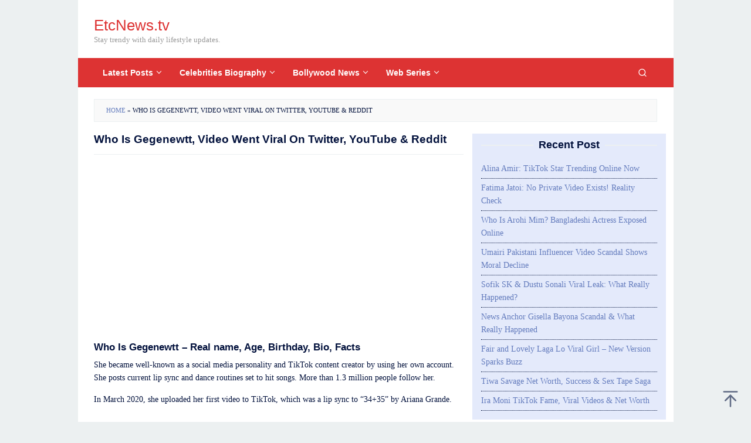

--- FILE ---
content_type: text/html; charset=UTF-8
request_url: https://www.etcnews.tv/who-is-gegenewtt-video-went-viral-on-twitter-youtube-reddit/
body_size: 16798
content:
<!DOCTYPE html>
<html lang="en-US">
<head itemscope="itemscope" itemtype="https://schema.org/WebSite">
<meta charset="UTF-8">
<meta name="viewport" content="width=device-width, initial-scale=1">
	<meta name="theme-color" content="#dd3333" />
	<link rel="profile" href="http://gmpg.org/xfn/11">

<meta name='robots' content='index, follow, max-image-preview:large, max-snippet:-1, max-video-preview:-1' />
	<style>img:is([sizes="auto" i], [sizes^="auto," i]) { contain-intrinsic-size: 3000px 1500px }</style>
	<!-- Google tag (gtag.js) consent mode dataLayer added by Site Kit -->
<script type="text/javascript" id="google_gtagjs-js-consent-mode-data-layer">
/* <![CDATA[ */
window.dataLayer = window.dataLayer || [];function gtag(){dataLayer.push(arguments);}
gtag('consent', 'default', {"ad_personalization":"denied","ad_storage":"denied","ad_user_data":"denied","analytics_storage":"denied","functionality_storage":"denied","security_storage":"denied","personalization_storage":"denied","region":["AT","BE","BG","CH","CY","CZ","DE","DK","EE","ES","FI","FR","GB","GR","HR","HU","IE","IS","IT","LI","LT","LU","LV","MT","NL","NO","PL","PT","RO","SE","SI","SK"],"wait_for_update":500});
window._googlesitekitConsentCategoryMap = {"statistics":["analytics_storage"],"marketing":["ad_storage","ad_user_data","ad_personalization"],"functional":["functionality_storage","security_storage"],"preferences":["personalization_storage"]};
window._googlesitekitConsents = {"ad_personalization":"denied","ad_storage":"denied","ad_user_data":"denied","analytics_storage":"denied","functionality_storage":"denied","security_storage":"denied","personalization_storage":"denied","region":["AT","BE","BG","CH","CY","CZ","DE","DK","EE","ES","FI","FR","GB","GR","HR","HU","IE","IS","IT","LI","LT","LU","LV","MT","NL","NO","PL","PT","RO","SE","SI","SK"],"wait_for_update":500};
/* ]]> */
</script>
<!-- End Google tag (gtag.js) consent mode dataLayer added by Site Kit -->

	<!-- This site is optimized with the Yoast SEO plugin v26.8 - https://yoast.com/product/yoast-seo-wordpress/ -->
	<title>Who Is Gegenewtt, Video Went Viral On Twitter, YouTube &amp; Reddit - EtcNews.tv</title>
	<meta name="description" content="Who Is Gegenewtt - Real name, Age, Birthday, Bio, Facts She became well-known as a social media personality and TikTok content creator by using her own" />
	<link rel="canonical" href="https://www.etcnews.tv/who-is-gegenewtt-video-went-viral-on-twitter-youtube-reddit/" />
	<meta property="og:locale" content="en_US" />
	<meta property="og:type" content="article" />
	<meta property="og:title" content="Who Is Gegenewtt, Video Went Viral On Twitter, YouTube &amp; Reddit - EtcNews.tv" />
	<meta property="og:description" content="Who Is Gegenewtt - Real name, Age, Birthday, Bio, Facts She became well-known as a social media personality and TikTok content creator by using her own" />
	<meta property="og:url" content="https://www.etcnews.tv/who-is-gegenewtt-video-went-viral-on-twitter-youtube-reddit/" />
	<meta property="og:site_name" content="EtcNews.tv" />
	<meta property="article:publisher" content="https://www.facebook.com/leakstimecom22" />
	<meta property="article:published_time" content="2022-09-21T19:00:00+00:00" />
	<meta property="og:image" content="https://www.etcnews.tv/wp-content/uploads/2023/11/dfgdfgfd.jpg" />
	<meta property="og:image:width" content="512" />
	<meta property="og:image:height" content="512" />
	<meta property="og:image:type" content="image/jpeg" />
	<meta name="author" content="Desi Viral Video" />
	<meta name="twitter:card" content="summary_large_image" />
	<meta name="twitter:creator" content="@leakvideoviral" />
	<meta name="twitter:site" content="@leakvideoviral" />
	<script type="application/ld+json" class="yoast-schema-graph">{"@context":"https://schema.org","@graph":[{"@type":"Article","@id":"https://www.etcnews.tv/who-is-gegenewtt-video-went-viral-on-twitter-youtube-reddit/#article","isPartOf":{"@id":"https://www.etcnews.tv/who-is-gegenewtt-video-went-viral-on-twitter-youtube-reddit/"},"author":{"name":"Desi Viral Video","@id":"https://www.etcnews.tv/#/schema/person/afb16d7fff2403765da6be1c8418c4c8"},"headline":"Who Is Gegenewtt, Video Went Viral On Twitter, YouTube &amp; Reddit","datePublished":"2022-09-21T19:00:00+00:00","mainEntityOfPage":{"@id":"https://www.etcnews.tv/who-is-gegenewtt-video-went-viral-on-twitter-youtube-reddit/"},"wordCount":505,"commentCount":0,"publisher":{"@id":"https://www.etcnews.tv/#organization"},"keywords":["Gegenewtt","Viral Video"],"articleSection":["Celebrities Biography"],"inLanguage":"en-US","potentialAction":[{"@type":"CommentAction","name":"Comment","target":["https://www.etcnews.tv/who-is-gegenewtt-video-went-viral-on-twitter-youtube-reddit/#respond"]}]},{"@type":"WebPage","@id":"https://www.etcnews.tv/who-is-gegenewtt-video-went-viral-on-twitter-youtube-reddit/","url":"https://www.etcnews.tv/who-is-gegenewtt-video-went-viral-on-twitter-youtube-reddit/","name":"Who Is Gegenewtt, Video Went Viral On Twitter, YouTube &amp; Reddit - EtcNews.tv","isPartOf":{"@id":"https://www.etcnews.tv/#website"},"datePublished":"2022-09-21T19:00:00+00:00","description":"Who Is Gegenewtt - Real name, Age, Birthday, Bio, Facts She became well-known as a social media personality and TikTok content creator by using her own","breadcrumb":{"@id":"https://www.etcnews.tv/who-is-gegenewtt-video-went-viral-on-twitter-youtube-reddit/#breadcrumb"},"inLanguage":"en-US","potentialAction":[{"@type":"ReadAction","target":["https://www.etcnews.tv/who-is-gegenewtt-video-went-viral-on-twitter-youtube-reddit/"]}]},{"@type":"BreadcrumbList","@id":"https://www.etcnews.tv/who-is-gegenewtt-video-went-viral-on-twitter-youtube-reddit/#breadcrumb","itemListElement":[{"@type":"ListItem","position":1,"name":"Home","item":"https://www.etcnews.tv/"},{"@type":"ListItem","position":2,"name":"Who Is Gegenewtt, Video Went Viral On Twitter, YouTube &amp; Reddit"}]},{"@type":"WebSite","@id":"https://www.etcnews.tv/#website","url":"https://www.etcnews.tv/","name":"EtcNews.tv","description":"Stay trendy with daily lifestyle updates.","publisher":{"@id":"https://www.etcnews.tv/#organization"},"alternateName":"EtcNewsdottv","potentialAction":[{"@type":"SearchAction","target":{"@type":"EntryPoint","urlTemplate":"https://www.etcnews.tv/?s={search_term_string}"},"query-input":{"@type":"PropertyValueSpecification","valueRequired":true,"valueName":"search_term_string"}}],"inLanguage":"en-US"},{"@type":"Organization","@id":"https://www.etcnews.tv/#organization","name":"EtcNews.tv","alternateName":"EtcNewsdottv","url":"https://www.etcnews.tv/","logo":{"@type":"ImageObject","inLanguage":"en-US","@id":"https://www.etcnews.tv/#/schema/logo/image/","url":"https://www.etcnews.tv/wp-content/uploads/2023/11/dfgdfgfd.jpg","contentUrl":"https://www.etcnews.tv/wp-content/uploads/2023/11/dfgdfgfd.jpg","width":512,"height":512,"caption":"EtcNews.tv"},"image":{"@id":"https://www.etcnews.tv/#/schema/logo/image/"},"sameAs":["https://www.facebook.com/leakstimecom22","https://x.com/leakvideoviral","https://www.pinterest.com/EtcNewstv/"]},{"@type":"Person","@id":"https://www.etcnews.tv/#/schema/person/afb16d7fff2403765da6be1c8418c4c8","name":"Desi Viral Video","description":"As a seasoned reporter deeply immersed in the dynamic realm of digital media, I am Viral Video, fueled by a passion for staying ahead of the curve. My expertise lies in covering viral content, Indian web series, and the latest news. Possessing a keen eye for trends and a flair for storytelling, I consistently offer a fresh perspective within the ever-evolving landscape of online content.","sameAs":["http://www.etcnews.tv"]}]}</script>
	<!-- / Yoast SEO plugin. -->


<link rel='dns-prefetch' href='//www.googletagmanager.com' />
<link rel='stylesheet' id='idblog-core-css' href='https://www.etcnews.tv/wp-content/plugins/idblog-core/css/idblog-core.css?ver=1.0.0' type='text/css' media='all' />
<style id='idblog-core-inline-css' type='text/css'>
.gmr-ab-authorname span.uname a{color:#222222 !important;}.gmr-ab-desc {color:#aaaaaa !important;}.gmr-ab-web a{color:#dddddd !important;}
</style>
<link rel='stylesheet' id='superfast-style-css' href='https://www.etcnews.tv/wp-content/themes/superfast/style.css?ver=2.1.6' type='text/css' media='all' />
<style id='superfast-style-inline-css' type='text/css'>
body{color:#03123d;font-family:Georgia,Times,"Times New Roman",serif;font-weight:500;font-size:14px;}kbd,a.button:hover,button:hover,.button:hover,button.button:hover,input[type="button"]:hover,input[type="reset"]:hover,input[type="submit"]:hover,a.button:focus,button:focus,.button:focus,button.button:focus,input[type="button"]:focus,input[type="reset"]:focus,input[type="submit"]:focus,a.button:active,button:active,.button:active,button.button:active,input[type="button"]:active,input[type="reset"]:active,input[type="submit"]:active,.tagcloud a:hover,.tagcloud a:focus,.tagcloud a:active{background-color:#647cbd;}a,a:hover,a:focus,a:active{color:#647cbd;}ul.page-numbers li span.page-numbers,ul.page-numbers li a:hover,.page-links a .page-link-number:hover,a.button,button,.button,button.button,input[type="button"],input[type="reset"],input[type="submit"],.tagcloud a,.sticky .gmr-box-content,.gmr-theme div.sharedaddy h3.sd-title:before,.gmr-theme div.idblog-related-post h3.related-title:before,.idblog-social-share h3:before,.bypostauthor > .comment-body{border-color:#647cbd;}.site-header{background-size:auto;background-repeat:repeat;background-position:center top;background-attachment:scroll;background-color:#ffffff;}.site-title a{color:#dd3333;}.site-description{color:#999999;}.gmr-logo{margin-top:9px;}.gmr-menuwrap{background-color:#dd3333;}#gmr-responsive-menu,.gmr-mainmenu #primary-menu > li > a,.gmr-mainmenu #primary-menu > li > button{color:#ffffff;}.gmr-mainmenu #primary-menu > li.menu-border > a span,.gmr-mainmenu #primary-menu > li.page_item_has_children > a:after,.gmr-mainmenu #primary-menu > li.menu-item-has-children > a:after,.gmr-mainmenu #primary-menu .sub-menu > li.page_item_has_children > a:after,.gmr-mainmenu #primary-menu .sub-menu > li.menu-item-has-children > a:after,.gmr-mainmenu #primary-menu .children > li.page_item_has_children > a:after,.gmr-mainmenu #primary-menu .children > li.menu-item-has-children > a:after{border-color:#ffffff;}#gmr-responsive-menu:hover,.gmr-mainmenu #primary-menu > li:hover > a,.gmr-mainmenu #primary-menu > li.current-menu-item > a,.gmr-mainmenu #primary-menu > li.current-menu-ancestor > a,.gmr-mainmenu #primary-menu > li.current_page_item > a,.gmr-mainmenu #primary-menu > li.current_page_ancestor > a,.gmr-mainmenu #primary-menu > li > button:hover{color:#ffffff;}.gmr-mainmenu #primary-menu > li.menu-border:hover > a span,.gmr-mainmenu #primary-menu > li.menu-border.current-menu-item > a span,.gmr-mainmenu #primary-menu > li.menu-border.current-menu-ancestor > a span,.gmr-mainmenu #primary-menu > li.menu-border.current_page_item > a span,.gmr-mainmenu #primary-menu > li.menu-border.current_page_ancestor > a span,.gmr-mainmenu #primary-menu > li.page_item_has_children:hover > a:after,.gmr-mainmenu #primary-menu > li.menu-item-has-children:hover > a:after{border-color:#ffffff;}.gmr-mainmenu #primary-menu > li:hover > a,.gmr-mainmenu #primary-menu > li.current-menu-item > a,.gmr-mainmenu #primary-menu > li.current-menu-ancestor > a,.gmr-mainmenu #primary-menu > li.current_page_item > a,.gmr-mainmenu #primary-menu > li.current_page_ancestor > a{background-color:#7b1f15;}.gmr-secondmenuwrap{background-color:#f6f4f1;}#gmr-secondaryresponsive-menu,.gmr-secondmenu #primary-menu > li > a,.gmr-social-icon ul > li > a{color:#333333;}.gmr-secondmenu #primary-menu > li.menu-border > a span,.gmr-secondmenu #primary-menu > li.page_item_has_children > a:after,.gmr-secondmenu #primary-menu > li.menu-item-has-children > a:after,.gmr-secondmenu #primary-menu .sub-menu > li.page_item_has_children > a:after,.gmr-secondmenu #primary-menu .sub-menu > li.menu-item-has-children > a:after,.gmr-secondmenu #primary-menu .children > li.page_item_has_children > a:after,.gmr-secondmenu #primary-menu .children > li.menu-item-has-children > a:after{border-color:#333333;}#gmr-secondaryresponsive-menu:hover,.gmr-secondmenu #primary-menu > li:hover > a,.gmr-secondmenu #primary-menu .current-menu-item > a,.gmr-secondmenu #primary-menu .current-menu-ancestor > a,.gmr-secondmenu #primary-menu .current_page_item > a,.gmr-secondmenu #primary-menu .current_page_ancestor > a,.gmr-social-icon ul > li > a:hover{color:#116ebf;}.gmr-secondmenu #primary-menu > li.menu-border:hover > a span,.gmr-secondmenu #primary-menu > li.menu-border.current-menu-item > a span,.gmr-secondmenu #primary-menu > li.menu-border.current-menu-ancestor > a span,.gmr-secondmenu #primary-menu > li.menu-border.current_page_item > a span,.gmr-secondmenu #primary-menu > li.menu-border.current_page_ancestor > a span,.gmr-secondmenu #primary-menu > li.page_item_has_children:hover > a:after,.gmr-secondmenu #primary-menu > li.menu-item-has-children:hover > a:after{border-color:#116ebf;}.gmr-content,.top-header{background-color:#ffffff;}h1,h2,h3,h4,h5,h6,.h1,.h2,.h3,.h4,.h5,.h6,.site-title,#gmr-responsive-menu,#primary-menu > li > a{font-family:"Helvetica Neue",sans-serif;}h1{font-size:19px;}h2{font-size:17px;}h3{font-size:15px;}h4{font-size:14px;}h5{font-size:13px;}h6{font-size:12px;}.widget-footer{background-color:#3d566e;color:#ecf0f1;}.widget-footer a{color:#f39c12;}.widget-footer a:hover{color:#f1c40f;}.site-footer{background-color:#2c3e50;color:#f1c40f;}.site-footer a{color:#ecf0f1;}.site-footer a:hover{color:#bdc3c7;}
</style>
<style id='rocket-lazyload-inline-css' type='text/css'>
.rll-youtube-player{position:relative;padding-bottom:56.23%;height:0;overflow:hidden;max-width:100%;}.rll-youtube-player:focus-within{outline: 2px solid currentColor;outline-offset: 5px;}.rll-youtube-player iframe{position:absolute;top:0;left:0;width:100%;height:100%;z-index:100;background:0 0}.rll-youtube-player img{bottom:0;display:block;left:0;margin:auto;max-width:100%;width:100%;position:absolute;right:0;top:0;border:none;height:auto;-webkit-transition:.4s all;-moz-transition:.4s all;transition:.4s all}.rll-youtube-player img:hover{-webkit-filter:brightness(75%)}.rll-youtube-player .play{height:100%;width:100%;left:0;top:0;position:absolute;background:url(https://www.etcnews.tv/wp-content/plugins/rocket-lazy-load/assets/img/youtube.png) no-repeat center;background-color: transparent !important;cursor:pointer;border:none;}
</style>

<!-- Google tag (gtag.js) snippet added by Site Kit -->
<!-- Google Analytics snippet added by Site Kit -->
<script type="text/javascript" src="https://www.googletagmanager.com/gtag/js?id=GT-TBNMLCZ" id="google_gtagjs-js" async></script>
<script type="text/javascript" id="google_gtagjs-js-after">
/* <![CDATA[ */
window.dataLayer = window.dataLayer || [];function gtag(){dataLayer.push(arguments);}
gtag("set","linker",{"domains":["www.etcnews.tv"]});
gtag("js", new Date());
gtag("set", "developer_id.dZTNiMT", true);
gtag("config", "GT-TBNMLCZ");
 window._googlesitekit = window._googlesitekit || {}; window._googlesitekit.throttledEvents = []; window._googlesitekit.gtagEvent = (name, data) => { var key = JSON.stringify( { name, data } ); if ( !! window._googlesitekit.throttledEvents[ key ] ) { return; } window._googlesitekit.throttledEvents[ key ] = true; setTimeout( () => { delete window._googlesitekit.throttledEvents[ key ]; }, 5 ); gtag( "event", name, { ...data, event_source: "site-kit" } ); }; 
/* ]]> */
</script>
<link rel="alternate" title="oEmbed (JSON)" type="application/json+oembed" href="https://www.etcnews.tv/wp-json/oembed/1.0/embed?url=https%3A%2F%2Fwww.etcnews.tv%2Fwho-is-gegenewtt-video-went-viral-on-twitter-youtube-reddit%2F" />
<link rel="alternate" title="oEmbed (XML)" type="text/xml+oembed" href="https://www.etcnews.tv/wp-json/oembed/1.0/embed?url=https%3A%2F%2Fwww.etcnews.tv%2Fwho-is-gegenewtt-video-went-viral-on-twitter-youtube-reddit%2F&#038;format=xml" />
<meta name="generator" content="Site Kit by Google 1.170.0" /><link rel="pingback" href="https://www.etcnews.tv/xmlrpc.php"><meta name="google-site-verification" content="MIVYfRMRmYTNvDjl313ls6Zt2JIirMKYstf8adIiGn4" />
<meta name="msvalidate.01" content="97BB4D461302443B50B4390EE29065A3" />
<meta name="yandex-verification" content="9869f914425bc62b" />
<meta name="p:domain_verify" content="6d1082f8ac96d9ebf36eeeb208ea82e7"/>
<script async src="https://pagead2.googlesyndication.com/pagead/js/adsbygoogle.js?client=ca-pub-9162062492157296"
     crossorigin="anonymous"></script>
<link rel="icon" href="https://www.etcnews.tv/wp-content/uploads/2023/11/jhk.webp" sizes="32x32" />
<link rel="icon" href="https://www.etcnews.tv/wp-content/uploads/2023/11/jhk.webp" sizes="192x192" />
<link rel="apple-touch-icon" href="https://www.etcnews.tv/wp-content/uploads/2023/11/jhk.webp" />
<meta name="msapplication-TileImage" content="https://www.etcnews.tv/wp-content/uploads/2023/11/jhk.webp" />
		<style type="text/css" id="wp-custom-css">
			.widget li{border-bottom:1px dotted;}.entry-content-single > p a:link{font-weight:bolder;text-decoration:none;border-bottom:2px solid #d63384;text-transform:capitalize} .entry-header h1{text-transform:capitalize;text-align:left;} .widget-area{background-color:#E4EAFB;padding-top:10px;}		</style>
		<noscript><style id="rocket-lazyload-nojs-css">.rll-youtube-player, [data-lazy-src]{display:none !important;}</style></noscript></head>

<body class="wp-singular post-template-default single single-post postid-3381 single-format-standard wp-theme-superfast gmr-theme idtheme kentooz gmr-masonry-layout gmr-has-sidebar gmr-no-sticky gmr-box-layout group-blog" itemscope="itemscope" itemtype="https://schema.org/WebPage">
<div class="site inner-wrap" id="site-container">

	<a class="skip-link screen-reader-text" href="#main">Skip to content</a>

	
		
		<header id="masthead" class="site-header" role="banner" itemscope="itemscope" itemtype="https://schema.org/WPHeader">
			
						<div class="container">
					<div class="clearfix gmr-headwrapper">
						<div class="gmr-logomobile"><div class="gmr-logo"><div class="site-title" itemprop="headline"><a href="https://www.etcnews.tv/" itemprop="url" title="EtcNews.tv">EtcNews.tv</a></div><span class="site-description" itemprop="description">Stay trendy with daily lifestyle updates.</span></div></div>					</div>
				</div>
					</header><!-- #masthead -->
		<div class="top-header pos-stickymenu">
							<div class="gmr-menuwrap clearfix">
								<div class="container">
															<div class="close-topnavmenu-wrap"><a id="close-topnavmenu-button" rel="nofollow" href="#"><svg xmlns="http://www.w3.org/2000/svg" xmlns:xlink="http://www.w3.org/1999/xlink" aria-hidden="true" role="img" width="1em" height="1em" preserveAspectRatio="xMidYMid meet" viewBox="0 0 32 32"><path d="M16 2C8.2 2 2 8.2 2 16s6.2 14 14 14s14-6.2 14-14S23.8 2 16 2zm0 26C9.4 28 4 22.6 4 16S9.4 4 16 4s12 5.4 12 12s-5.4 12-12 12z" fill="currentColor"/><path d="M21.4 23L16 17.6L10.6 23L9 21.4l5.4-5.4L9 10.6L10.6 9l5.4 5.4L21.4 9l1.6 1.6l-5.4 5.4l5.4 5.4z" fill="currentColor"/></svg></a></div>
						<a id="gmr-responsive-menu" href="#menus" rel="nofollow">
							<svg xmlns="http://www.w3.org/2000/svg" xmlns:xlink="http://www.w3.org/1999/xlink" aria-hidden="true" role="img" width="1em" height="1em" preserveAspectRatio="xMidYMid meet" viewBox="0 0 24 24"><path d="M3 18h18v-2H3v2zm0-5h18v-2H3v2zm0-7v2h18V6H3z" fill="currentColor"/></svg>MENU						</a>
						<nav id="site-navigation" class="gmr-mainmenu" role="navigation" itemscope="itemscope" itemtype="https://schema.org/SiteNavigationElement">
							<ul id="primary-menu" class="menu"><li id="menu-item-3584" class="menu-item menu-item-type-taxonomy menu-item-object-category menu-item-has-children menu-item-3584"><a href="https://www.etcnews.tv/category/latest-posts/" itemprop="url"><span itemprop="name">Latest Posts</span></a>
<ul class="sub-menu">
	<li id="menu-item-3585" class="menu-item menu-item-type-taxonomy menu-item-object-category menu-item-3585"><a href="https://www.etcnews.tv/category/viral-video/" itemprop="url"><span itemprop="name">Viral Video</span></a></li>
</ul>
</li>
<li id="menu-item-6365" class="menu-item menu-item-type-taxonomy menu-item-object-category current-post-ancestor current-menu-parent current-post-parent menu-item-has-children menu-item-6365"><a href="https://www.etcnews.tv/category/celebrities-biography/" itemprop="url"><span itemprop="name">Celebrities Biography</span></a>
<ul class="sub-menu">
	<li id="menu-item-6366" class="menu-item menu-item-type-taxonomy menu-item-object-category menu-item-6366"><a href="https://www.etcnews.tv/category/celebrities-biography/actress/" itemprop="url"><span itemprop="name">Actress</span></a></li>
	<li id="menu-item-6367" class="menu-item menu-item-type-taxonomy menu-item-object-category menu-item-6367"><a href="https://www.etcnews.tv/category/celebrities-biography/tiktoker/" itemprop="url"><span itemprop="name">TikToker</span></a></li>
	<li id="menu-item-6368" class="menu-item menu-item-type-taxonomy menu-item-object-category menu-item-6368"><a href="https://www.etcnews.tv/category/celebrities-biography/web-series-actress/" itemprop="url"><span itemprop="name">Web Series Actress</span></a></li>
</ul>
</li>
<li id="menu-item-3587" class="menu-item menu-item-type-taxonomy menu-item-object-category menu-item-has-children menu-item-3587"><a href="https://www.etcnews.tv/category/entertainment/bollywood-news/" itemprop="url"><span itemprop="name">Bollywood News</span></a>
<ul class="sub-menu">
	<li id="menu-item-3590" class="menu-item menu-item-type-taxonomy menu-item-object-category menu-item-3590"><a href="https://www.etcnews.tv/category/entertainment/bollywood-news/" itemprop="url"><span itemprop="name">Bollywood News</span></a></li>
	<li id="menu-item-3588" class="menu-item menu-item-type-taxonomy menu-item-object-category menu-item-3588"><a href="https://www.etcnews.tv/category/entertainment/lollywood-news/" itemprop="url"><span itemprop="name">Lollywood News</span></a></li>
	<li id="menu-item-3589" class="menu-item menu-item-type-taxonomy menu-item-object-category menu-item-3589"><a href="https://www.etcnews.tv/category/entertainment/hollywood-news/" itemprop="url"><span itemprop="name">Hollywood News</span></a></li>
	<li id="menu-item-3591" class="menu-item menu-item-type-taxonomy menu-item-object-category menu-item-3591"><a href="https://www.etcnews.tv/category/entertainment/south-indian-film-industry/" itemprop="url"><span itemprop="name">South Indian Film Industry</span></a></li>
</ul>
</li>
<li id="menu-item-3593" class="menu-item menu-item-type-taxonomy menu-item-object-category menu-item-has-children menu-item-3593"><a href="https://www.etcnews.tv/category/web-series/" itemprop="url"><span itemprop="name">Web Series</span></a>
<ul class="sub-menu">
	<li id="menu-item-3594" class="menu-item menu-item-type-taxonomy menu-item-object-category menu-item-3594"><a href="https://www.etcnews.tv/category/web-series/besharams-app/" itemprop="url"><span itemprop="name">Besharams App</span></a></li>
	<li id="menu-item-3595" class="menu-item menu-item-type-taxonomy menu-item-object-category menu-item-3595"><a href="https://www.etcnews.tv/category/web-series/boomex/" itemprop="url"><span itemprop="name">BoomEx</span></a></li>
	<li id="menu-item-3596" class="menu-item menu-item-type-taxonomy menu-item-object-category menu-item-3596"><a href="https://www.etcnews.tv/category/web-series/cine-prime-app/" itemprop="url"><span itemprop="name">CINE PRIME App</span></a></li>
	<li id="menu-item-3597" class="menu-item menu-item-type-taxonomy menu-item-object-category menu-item-3597"><a href="https://www.etcnews.tv/category/web-series/hunters-app/" itemprop="url"><span itemprop="name">Hunters App</span></a></li>
	<li id="menu-item-3598" class="menu-item menu-item-type-taxonomy menu-item-object-category menu-item-3598"><a href="https://www.etcnews.tv/category/web-series/moodx-app/" itemprop="url"><span itemprop="name">MoodX App</span></a></li>
	<li id="menu-item-3599" class="menu-item menu-item-type-taxonomy menu-item-object-category menu-item-3599"><a href="https://www.etcnews.tv/category/web-series/ox9-app/" itemprop="url"><span itemprop="name">OX9 App</span></a></li>
	<li id="menu-item-3600" class="menu-item menu-item-type-taxonomy menu-item-object-category menu-item-3600"><a href="https://www.etcnews.tv/category/web-series/primeplay-web-series/" itemprop="url"><span itemprop="name">PrimePlay Web Series</span></a></li>
	<li id="menu-item-3601" class="menu-item menu-item-type-taxonomy menu-item-object-category menu-item-3601"><a href="https://www.etcnews.tv/category/web-series/primeshots-app/" itemprop="url"><span itemprop="name">PrimeShots App</span></a></li>
	<li id="menu-item-3602" class="menu-item menu-item-type-taxonomy menu-item-object-category menu-item-3602"><a href="https://www.etcnews.tv/category/web-series/rabbit-movies-app/" itemprop="url"><span itemprop="name">Rabbit Movies App</span></a></li>
	<li id="menu-item-3603" class="menu-item menu-item-type-taxonomy menu-item-object-category menu-item-3603"><a href="https://www.etcnews.tv/category/web-series/ullu-app/" itemprop="url"><span itemprop="name">Ullu App</span></a></li>
	<li id="menu-item-3604" class="menu-item menu-item-type-taxonomy menu-item-object-category menu-item-3604"><a href="https://www.etcnews.tv/category/web-series/voovi-app/" itemprop="url"><span itemprop="name">Voovi App</span></a></li>
	<li id="menu-item-3605" class="menu-item menu-item-type-taxonomy menu-item-object-category menu-item-3605"><a href="https://www.etcnews.tv/category/web-series/woow-app/" itemprop="url"><span itemprop="name">Woow App</span></a></li>
	<li id="menu-item-3606" class="menu-item menu-item-type-taxonomy menu-item-object-category menu-item-3606"><a href="https://www.etcnews.tv/category/web-series/wow-originals-apps/" itemprop="url"><span itemprop="name">WOW Originals Apps</span></a></li>
	<li id="menu-item-3607" class="menu-item menu-item-type-taxonomy menu-item-object-category menu-item-3607"><a href="https://www.etcnews.tv/category/web-series/yessma-app/" itemprop="url"><span itemprop="name">Yessma App</span></a></li>
</ul>
</li>
<li class="menu-item menu-item-type-search-btn gmr-search pull-right"><button class="search-button topnav-button" id="search-menu-button" title="Search"><svg xmlns="http://www.w3.org/2000/svg" xmlns:xlink="http://www.w3.org/1999/xlink" aria-hidden="true" role="img" width="1em" height="1em" preserveAspectRatio="xMidYMid meet" viewBox="0 0 24 24"><g fill="none" stroke="currentColor" stroke-width="2" stroke-linecap="round" stroke-linejoin="round"><circle cx="11" cy="11" r="8"/><path d="M21 21l-4.35-4.35"/></g></svg></button><div class="search-dropdown search" id="search-dropdown-container"><form method="get" class="gmr-searchform searchform" action="https://www.etcnews.tv/"><input type="text" name="s" id="s" placeholder="Search" /></form></div></li></ul>						</nav><!-- #site-navigation -->
									</div>
			</div>
		</div><!-- .top-header -->
		
			<div id="content" class="gmr-content">
			
						<div class="container">
				<div class="row">
					<div class="col-md-12"><div class="breadcrumbs"><span><span><a href="https://www.etcnews.tv/">Home</a></span> » <span class="breadcrumb_last" aria-current="page">Who Is Gegenewtt, Video Went Viral On Twitter, YouTube &amp; Reddit</span></span></div></div>	
<div id="primary" class="content-area col-md-8">
	<main id="main" class="site-main" role="main">

	
<article id="post-3381" class="post-3381 post type-post status-publish format-standard hentry category-celebrities-biography tag-gegenewtt tag-viral-video" itemscope="itemscope" itemtype="https://schema.org/CreativeWork">

	<div class="gmr-box-content gmr-single">
	
		<header class="entry-header">
			<h1 class="entry-title" itemprop="headline">Who Is Gegenewtt, Video Went Viral On Twitter, YouTube &amp; Reddit</h1>					</header><!-- .entry-header -->

		<div class="entry-content entry-content-single" itemprop="text">
			<div class="idblog-banner-beforecontent"><script async src="https://pagead2.googlesyndication.com/pagead/js/adsbygoogle.js?client=ca-pub-9162062492157296"
     crossorigin="anonymous"></script>
<!-- 2025 sep -->
<ins class="adsbygoogle"
     style="display:block"
     data-ad-client="ca-pub-9162062492157296"
     data-ad-slot="6297398420"
     data-ad-format="auto"
     data-full-width-responsive="true"></ins>
<script>
     (adsbygoogle = window.adsbygoogle || []).push({});
</script></div><h2>Who Is Gegenewtt &#8211; Real name, Age, Birthday, Bio, Facts</h2>
<p>She became well-known as a social media personality and TikTok content creator by using her own account. She posts current lip sync and dance routines set to hit songs. More than 1.3 million people follow her.
<p>In March 2020, she uploaded her first video to TikTok, which was a lip sync to &#8220;34+35&#8221; by Ariana Grande.</p><div class="idblog-banner-insidecontent"><script async src="https://pagead2.googlesyndication.com/pagead/js/adsbygoogle.js?client=ca-pub-9162062492157296"
     crossorigin="anonymous"></script>
<!-- 2025 sep -->
<ins class="adsbygoogle"
     style="display:block"
     data-ad-client="ca-pub-9162062492157296"
     data-ad-slot="6297398420"
     data-ad-format="auto"
     data-full-width-responsive="true"></ins>
<script>
     (adsbygoogle = window.adsbygoogle || []).push({});
</script></div>
<p>Her career is professionally represented by the Cadence-Talent team as a social media influencer. Late in 2021, her &#8220;4 YEARS ALONE. Never happier than now! &#8220;performance received more than 9 million views after going viral.
<p>She was a British citizen at birth. There are some rules and regulations that the specific user of only fans must abide by. For example, the fan or greater must be 18 years old in order to use this app, even though we know that it is filled with explici*t content. They must also only use their accounts for legitimate purposes. If we talk about the money that can be made by only fans, a beginner can expect to make less than the average amount of $150 per month. You must pay for that specific content in order for it to grow, and the creator will then receive a sizable payment.
<p>connected with<br />
In a TikTok video, she danced to Sean Paul&#8217;s &#8220;No Lie.&#8221;
<p>There are more than 1.3 million followers on Gegenewtt&#8217;s social media platform, and she is best known for creating videos and the most recent lip-sing and dance videos. Gegenewtt is a well-known personality who is also the only fan creator. She has been receiving a lot of likes and people have been talking about her as they wanted to know more about her, and we know that you are curious to know who we are talking about, so we are talking about Gegenewtt. She appears breathtakingly gorgeous.
<h2>Full HD Viral Video of Gegenewtt</h2>
<p>She started by posting a lip-sync video to Haryana&#8217;s Grand Day 34 + 35 on that specific app in March 2020 after making the decision to upload her first video. Since then, she has worked with many well-known brands and has developed an obsession with luxury automobiles. Gegenewtt also uses onlyfans, which is an online platform primarily used for adul*t content. Onlyfans was launched in 2016 and currently has more than 100 million users worldwide.
<p>Only fans made accounts to help all the content creators and all the artists by they have been developing some authentic relationships with their fans or audience. Previously, only fans were being used by the people and the creators out there to promote their hard work and talent to the people, but these days it is quite usual as people have been meeting a lot of adul*t explici*t content over there. Many content producers, also known as layers, such as adul*t models, fitness coaches, beauty tips, cosplayers, social media influencers, and many others, used to make money solely from fans.
<p>[youtube https://www.youtube.com/watch?v=4oVWWhQHhok]
<div class="idblog-banner-aftercontent"><script async src="https://pagead2.googlesyndication.com/pagead/js/adsbygoogle.js?client=ca-pub-9162062492157296"
     crossorigin="anonymous"></script>
<!-- 2025 sep -->
<ins class="adsbygoogle"
     style="display:block"
     data-ad-client="ca-pub-9162062492157296"
     data-ad-slot="6297398420"
     data-ad-format="auto"
     data-full-width-responsive="true"></ins>
<script>
     (adsbygoogle = window.adsbygoogle || []).push({});
</script></div><div class="idblog-social-share"><h3>Share this:</h3><ul class="idblog-socialicon-share"><li class="facebook"><a href="https://www.facebook.com/sharer/sharer.php?u=https%3A%2F%2Fwww.etcnews.tv%2Fwho-is-gegenewtt-video-went-viral-on-twitter-youtube-reddit%2F" class="gmr-share-facebook" rel="nofollow" title="Share this"><svg xmlns="http://www.w3.org/2000/svg" xmlns:xlink="http://www.w3.org/1999/xlink" aria-hidden="true" role="img" width="0.49em" height="1em" preserveAspectRatio="xMidYMid meet" viewBox="0 0 486.037 1000"><path d="M124.074 1000V530.771H0V361.826h124.074V217.525C124.074 104.132 197.365 0 366.243 0C434.619 0 485.18 6.555 485.18 6.555l-3.984 157.766s-51.564-.502-107.833-.502c-60.9 0-70.657 28.065-70.657 74.646v123.361h183.331l-7.977 168.945H302.706V1000H124.074" fill="currentColor"/></svg></a></li><li class="twitter"><a href="https://twitter.com/intent/tweet?url=https%3A%2F%2Fwww.etcnews.tv%2Fwho-is-gegenewtt-video-went-viral-on-twitter-youtube-reddit%2F&amp;text=Who%20Is%20Gegenewtt%2C%20Video%20Went%20Viral%20On%20Twitter%2C%20YouTube%20%26amp%3B%20Reddit" class="gmr-share-twitter" rel="nofollow" title="Tweet this"><svg xmlns="http://www.w3.org/2000/svg" width="1em" height="1em" viewBox="0 0 24 24"><path fill="currentColor" d="M18.901 1.153h3.68l-8.04 9.19L24 22.846h-7.406l-5.8-7.584l-6.638 7.584H.474l8.6-9.83L0 1.154h7.594l5.243 6.932ZM17.61 20.644h2.039L6.486 3.24H4.298Z"/></svg></a></li><li class="pinterest"><a href="https://pinterest.com/pin/create/button/?url=https%3A%2F%2Fwww.etcnews.tv%2Fwho-is-gegenewtt-video-went-viral-on-twitter-youtube-reddit%2F&amp;media=&amp;description=Who%20Is%20Gegenewtt%2C%20Video%20Went%20Viral%20On%20Twitter%2C%20YouTube%20%26amp%3B%20Reddit" class="gmr-share-pinit" rel="nofollow" title="Pin this"><svg xmlns="http://www.w3.org/2000/svg" xmlns:xlink="http://www.w3.org/1999/xlink" aria-hidden="true" role="img" width="1em" height="1em" preserveAspectRatio="xMidYMid meet" viewBox="0 0 32 32"><path d="M16.75.406C10.337.406 4 4.681 4 11.6c0 4.4 2.475 6.9 3.975 6.9c.619 0 .975-1.725.975-2.212c0-.581-1.481-1.819-1.481-4.238c0-5.025 3.825-8.588 8.775-8.588c4.256 0 7.406 2.419 7.406 6.863c0 3.319-1.331 9.544-5.644 9.544c-1.556 0-2.888-1.125-2.888-2.737c0-2.363 1.65-4.65 1.65-7.088c0-4.137-5.869-3.387-5.869 1.613c0 1.05.131 2.212.6 3.169c-.863 3.713-2.625 9.244-2.625 13.069c0 1.181.169 2.344.281 3.525c.212.238.106.213.431.094c3.15-4.313 3.038-5.156 4.463-10.8c.769 1.463 2.756 2.25 4.331 2.25c6.637 0 9.619-6.469 9.619-12.3c0-6.206-5.363-10.256-11.25-10.256z" fill="currentColor"/></svg></a></li><li class="telegram"><a href="https://t.me/share/url?url=https%3A%2F%2Fwww.etcnews.tv%2Fwho-is-gegenewtt-video-went-viral-on-twitter-youtube-reddit%2F&amp;text=Who%20Is%20Gegenewtt%2C%20Video%20Went%20Viral%20On%20Twitter%2C%20YouTube%20%26amp%3B%20Reddit" target="_blank" rel="nofollow" title="Telegram Share"><svg xmlns="http://www.w3.org/2000/svg" xmlns:xlink="http://www.w3.org/1999/xlink" aria-hidden="true" role="img" width="1em" height="1em" preserveAspectRatio="xMidYMid meet" viewBox="0 0 48 48"><path d="M41.42 7.309s3.885-1.515 3.56 2.164c-.107 1.515-1.078 6.818-1.834 12.553l-2.59 16.99s-.216 2.489-2.159 2.922c-1.942.432-4.856-1.515-5.396-1.948c-.432-.325-8.094-5.195-10.792-7.575c-.756-.65-1.62-1.948.108-3.463L33.648 18.13c1.295-1.298 2.59-4.328-2.806-.649l-15.11 10.28s-1.727 1.083-4.964.109l-7.016-2.165s-2.59-1.623 1.835-3.246c10.793-5.086 24.068-10.28 35.831-15.15z" fill="currentColor"/></svg></a></li><li class="whatsapp"><a href="https://api.whatsapp.com/send?text=Who%20Is%20Gegenewtt%2C%20Video%20Went%20Viral%20On%20Twitter%2C%20YouTube%20%26amp%3B%20Reddit https%3A%2F%2Fwww.etcnews.tv%2Fwho-is-gegenewtt-video-went-viral-on-twitter-youtube-reddit%2F" class="gmr-share-whatsapp" rel="nofollow" title="Whatsapp"><svg xmlns="http://www.w3.org/2000/svg" xmlns:xlink="http://www.w3.org/1999/xlink" aria-hidden="true" role="img" width="1em" height="1em" preserveAspectRatio="xMidYMid meet" viewBox="0 0 24 24"><path d="M15.271 13.21a7.014 7.014 0 0 1 1.543.7l-.031-.018c.529.235.986.51 1.403.833l-.015-.011c.02.061.032.13.032.203l-.001.032v-.001c-.015.429-.11.832-.271 1.199l.008-.021c-.231.463-.616.82-1.087 1.01l-.014.005a3.624 3.624 0 0 1-1.576.411h-.006a8.342 8.342 0 0 1-2.988-.982l.043.022a8.9 8.9 0 0 1-2.636-1.829l-.001-.001a20.473 20.473 0 0 1-2.248-2.794l-.047-.074a5.38 5.38 0 0 1-1.1-2.995l-.001-.013v-.124a3.422 3.422 0 0 1 1.144-2.447l.003-.003a1.17 1.17 0 0 1 .805-.341h.001c.101.003.198.011.292.025l-.013-.002c.087.013.188.021.292.023h.003a.642.642 0 0 1 .414.102l-.002-.001c.107.118.189.261.238.418l.002.008q.124.31.512 1.364c.135.314.267.701.373 1.099l.014.063a1.573 1.573 0 0 1-.533.889l-.003.002q-.535.566-.535.72a.436.436 0 0 0 .081.234l-.001-.001a7.03 7.03 0 0 0 1.576 2.119l.005.005a9.89 9.89 0 0 0 2.282 1.54l.059.026a.681.681 0 0 0 .339.109h.002q.233 0 .838-.752t.804-.752zm-3.147 8.216h.022a9.438 9.438 0 0 0 3.814-.799l-.061.024c2.356-.994 4.193-2.831 5.163-5.124l.024-.063c.49-1.113.775-2.411.775-3.775s-.285-2.662-.799-3.837l.024.062c-.994-2.356-2.831-4.193-5.124-5.163l-.063-.024c-1.113-.49-2.411-.775-3.775-.775s-2.662.285-3.837.799l.062-.024c-2.356.994-4.193 2.831-5.163 5.124l-.024.063a9.483 9.483 0 0 0-.775 3.787a9.6 9.6 0 0 0 1.879 5.72l-.019-.026l-1.225 3.613l3.752-1.194a9.45 9.45 0 0 0 5.305 1.612h.047zm0-21.426h.033c1.628 0 3.176.342 4.575.959L16.659.93c2.825 1.197 5.028 3.4 6.196 6.149l.029.076c.588 1.337.93 2.896.93 4.535s-.342 3.198-.959 4.609l.029-.074c-1.197 2.825-3.4 5.028-6.149 6.196l-.076.029c-1.327.588-2.875.93-4.503.93h-.034h.002h-.053c-2.059 0-3.992-.541-5.664-1.488l.057.03L-.001 24l2.109-6.279a11.505 11.505 0 0 1-1.674-6.01c0-1.646.342-3.212.959-4.631l-.029.075C2.561 4.33 4.764 2.127 7.513.959L7.589.93A11.178 11.178 0 0 1 12.092 0h.033h-.002z" fill="currentColor"/></svg></a></li></ul></div>		</div><!-- .entry-content -->

		<footer class="entry-footer">
			<span class="cat-links">Posted in <a href="https://www.etcnews.tv/category/celebrities-biography/" rel="category tag">Celebrities Biography</a></span><span class="tags-links">Tagged <a href="https://www.etcnews.tv/tag/gegenewtt/" rel="tag">Gegenewtt</a>, <a href="https://www.etcnews.tv/tag/viral-video/" rel="tag">Viral Video</a></span>					</footer><!-- .entry-footer -->

	</div><!-- .gmr-box-content -->
	</article><!-- #post-## -->

<div class="gmr-box-content">

	<div id="comments" class="comments-area">

	
			<div id="respond" class="comment-respond">
		<h3 id="reply-title" class="comment-reply-title">Leave a Reply <small><a rel="nofollow" id="cancel-comment-reply-link" href="/who-is-gegenewtt-video-went-viral-on-twitter-youtube-reddit/#respond" style="display:none;">Cancel reply</a></small></h3><form action="https://www.etcnews.tv/wp-comments-post.php" method="post" id="commentform" class="comment-form"><p class="comment-notes"><span id="email-notes">Your email address will not be published.</span> <span class="required-field-message">Required fields are marked <span class="required">*</span></span></p><p class="comment-form-comment"><label for="comment" class="gmr-hidden">Comment</label><textarea id="comment" name="comment" cols="45" rows="4" placeholder="Comment" aria-required="true"></textarea></p><p class="comment-form-author"><input id="author" name="author" type="text" value="" placeholder="Name*" size="30" aria-required='true' /></p>
<p class="comment-form-email"><input id="email" name="email" type="text" value="" placeholder="Email*" size="30" aria-required='true' /></p>
<p class="comment-form-url"><input id="url" name="url" type="text" value="" placeholder="Website" size="30" /></p>
<p class="comment-form-cookies-consent"><input id="wp-comment-cookies-consent" name="wp-comment-cookies-consent" type="checkbox" value="yes" /> <label for="wp-comment-cookies-consent">Save my name, email, and website in this browser for the next time I comment.</label></p>
<p class="form-submit"><input name="submit" type="submit" id="submit" class="submit" value="Post Comment" /> <input type='hidden' name='comment_post_ID' value='3381' id='comment_post_ID' />
<input type='hidden' name='comment_parent' id='comment_parent' value='0' />
</p></form>	</div><!-- #respond -->
	
	</div><!-- #comments -->

</div><!-- .gmr-box-content -->

	</main><!-- #main -->
</div><!-- #primary -->


<aside id="secondary" class="widget-area col-md-4 pos-sticky" role="complementary" >
	
		<div id="recent-posts-3" class="widget widget_recent_entries">
		<h3 class="widget-title">Recent Post</h3>
		<ul>
											<li>
					<a href="https://www.etcnews.tv/alina-amir-tiktok-star-trending-online-now/">Alina Amir: TikTok Star Trending Online Now</a>
									</li>
											<li>
					<a href="https://www.etcnews.tv/fatima-jatoi-no-private-video-exists-reality-check/">Fatima Jatoi: No Private Video Exists! Reality Check</a>
									</li>
											<li>
					<a href="https://www.etcnews.tv/who-is-arohi-mim-bangladeshi-actress-exposed-online/">Who Is Arohi Mim? Bangladeshi Actress Exposed Online</a>
									</li>
											<li>
					<a href="https://www.etcnews.tv/umairi-pakistani-influencer-video-scandal-shows-moral-decline/">Umairi Pakistani Influencer Video Scandal Shows Moral Decline</a>
									</li>
											<li>
					<a href="https://www.etcnews.tv/sofik-sk-viral-leak-what-really-happened/">Sofik SK &amp; Dustu Sonali Viral Leak: What Really Happened?</a>
									</li>
											<li>
					<a href="https://www.etcnews.tv/news-anchor-gisella-bayona-scandal-what-really-happened/">News Anchor Gisella Bayona Scandal &#038; What Really Happened</a>
									</li>
											<li>
					<a href="https://www.etcnews.tv/fair-and-lovely-laga-lo-viral-girl-new-version-sparks-buzz/">Fair and Lovely Laga Lo Viral Girl – New Version Sparks Buzz</a>
									</li>
											<li>
					<a href="https://www.etcnews.tv/tiwa-savage-net-worth-success-sex-tape-saga/">Tiwa Savage Net Worth, Success &amp; Sex Tape Saga</a>
									</li>
											<li>
					<a href="https://www.etcnews.tv/ira-moni-tiktok-fame-viral-videos-net-worth/">Ira Moni TikTok Fame, Viral Videos &#038; Net Worth</a>
									</li>
					</ul>

		</div></aside><!-- #secondary -->
					</div><!-- .row -->
			</div><!-- .container -->
			<div id="stop-container"></div>
					</div><!-- .gmr-content -->
	
</div><!-- #site-container -->

	<div id="footer-container">
		<div class="gmr-bgstripes">
			<span class="gmr-bgstripe gmr-color1"></span><span class="gmr-bgstripe gmr-color2"></span>
			<span class="gmr-bgstripe gmr-color3"></span><span class="gmr-bgstripe gmr-color4"></span>
			<span class="gmr-bgstripe gmr-color5"></span><span class="gmr-bgstripe gmr-color6"></span>
			<span class="gmr-bgstripe gmr-color7"></span><span class="gmr-bgstripe gmr-color8"></span>
			<span class="gmr-bgstripe gmr-color9"></span><span class="gmr-bgstripe gmr-color10"></span>
			<span class="gmr-bgstripe gmr-color11"></span><span class="gmr-bgstripe gmr-color12"></span>
			<span class="gmr-bgstripe gmr-color13"></span><span class="gmr-bgstripe gmr-color14"></span>
			<span class="gmr-bgstripe gmr-color15"></span><span class="gmr-bgstripe gmr-color16"></span>
			<span class="gmr-bgstripe gmr-color17"></span><span class="gmr-bgstripe gmr-color18"></span>
			<span class="gmr-bgstripe gmr-color19"></span><span class="gmr-bgstripe gmr-color20"></span>
		</div>

		
		<footer id="colophon" class="site-footer" role="contentinfo" >
			<div class="container">
				<div class="site-info">
									<a href="https://wordpress.org/" title="Proudly powered by WordPress">Proudly powered by WordPress</a>
					<span class="sep"> / </span>
					<a href="https://www.etcnews.tv/viral-video/" title="Theme: Superfast">Theme: Superfast</a> - <a href="https://www.etcnews.tv/privacy-policy/">Privacy Policy</a>  -/- <a href="https://www.etcnews.tv/contact-us/">Contact Us</a> -/- <a href="https://www.etcnews.tv/copyright-policy/">Copyright Policy</a> -/- <a href="https://www.etcnews.tv/terms-of-service/">Terms of Service</a>
								</div><!-- .site-info -->
			</div><!-- .container -->
		</footer><!-- #colophon -->

	
</div><!-- #footer-container -->
<div class="gmr-ontop gmr-hide"><svg xmlns="http://www.w3.org/2000/svg" xmlns:xlink="http://www.w3.org/1999/xlink" aria-hidden="true" role="img" width="1em" height="1em" preserveAspectRatio="xMidYMid meet" viewBox="0 0 24 24"><g fill="none"><path d="M12 22V7" stroke="currentColor" stroke-width="2" stroke-linecap="round" stroke-linejoin="round"/><path d="M5 14l7-7l7 7" stroke="currentColor" stroke-width="2" stroke-linecap="round" stroke-linejoin="round"/><path d="M3 2h18" stroke="currentColor" stroke-width="2" stroke-linecap="round" stroke-linejoin="round"/></g></svg></div>

<script type="speculationrules">
{"prefetch":[{"source":"document","where":{"and":[{"href_matches":"\/*"},{"not":{"href_matches":["\/wp-*.php","\/wp-admin\/*","\/wp-content\/uploads\/*","\/wp-content\/*","\/wp-content\/plugins\/*","\/wp-content\/themes\/superfast\/*","\/*\\?(.+)"]}},{"not":{"selector_matches":"a[rel~=\"nofollow\"]"}},{"not":{"selector_matches":".no-prefetch, .no-prefetch a"}}]},"eagerness":"conservative"}]}
</script>
<script type="text/javascript" src="https://www.etcnews.tv/wp-content/themes/superfast/js/customscript.js?ver=2.1.6" id="superfast-customscript-js"></script>
<script type="text/javascript" src="https://www.etcnews.tv/wp-includes/js/comment-reply.min.js?ver=6.8.2" id="comment-reply-js" async="async" data-wp-strategy="async"></script>
<script type="text/javascript" src="https://www.etcnews.tv/wp-content/plugins/google-site-kit/dist/assets/js/googlesitekit-consent-mode-bc2e26cfa69fcd4a8261.js" id="googlesitekit-consent-mode-js"></script>
<script>window.GA_ID='G-MSTPDFPCB9'</script><script src='https://www.etcnews.tv/wp-content/plugins/flying-analytics/js/minimal-analytics.js' defer></script><script>window.lazyLoadOptions = [{
                elements_selector: "img[data-lazy-src],.rocket-lazyload,iframe[data-lazy-src]",
                data_src: "lazy-src",
                data_srcset: "lazy-srcset",
                data_sizes: "lazy-sizes",
                class_loading: "lazyloading",
                class_loaded: "lazyloaded",
                threshold: 300,
                callback_loaded: function(element) {
                    if ( element.tagName === "IFRAME" && element.dataset.rocketLazyload == "fitvidscompatible" ) {
                        if (element.classList.contains("lazyloaded") ) {
                            if (typeof window.jQuery != "undefined") {
                                if (jQuery.fn.fitVids) {
                                    jQuery(element).parent().fitVids();
                                }
                            }
                        }
                    }
                }},{
				elements_selector: ".rocket-lazyload",
				data_src: "lazy-src",
				data_srcset: "lazy-srcset",
				data_sizes: "lazy-sizes",
				class_loading: "lazyloading",
				class_loaded: "lazyloaded",
				threshold: 300,
			}];
        window.addEventListener('LazyLoad::Initialized', function (e) {
            var lazyLoadInstance = e.detail.instance;

            if (window.MutationObserver) {
                var observer = new MutationObserver(function(mutations) {
                    var image_count = 0;
                    var iframe_count = 0;
                    var rocketlazy_count = 0;

                    mutations.forEach(function(mutation) {
                        for (var i = 0; i < mutation.addedNodes.length; i++) {
                            if (typeof mutation.addedNodes[i].getElementsByTagName !== 'function') {
                                continue;
                            }

                            if (typeof mutation.addedNodes[i].getElementsByClassName !== 'function') {
                                continue;
                            }

                            images = mutation.addedNodes[i].getElementsByTagName('img');
                            is_image = mutation.addedNodes[i].tagName == "IMG";
                            iframes = mutation.addedNodes[i].getElementsByTagName('iframe');
                            is_iframe = mutation.addedNodes[i].tagName == "IFRAME";
                            rocket_lazy = mutation.addedNodes[i].getElementsByClassName('rocket-lazyload');

                            image_count += images.length;
			                iframe_count += iframes.length;
			                rocketlazy_count += rocket_lazy.length;

                            if(is_image){
                                image_count += 1;
                            }

                            if(is_iframe){
                                iframe_count += 1;
                            }
                        }
                    } );

                    if(image_count > 0 || iframe_count > 0 || rocketlazy_count > 0){
                        lazyLoadInstance.update();
                    }
                } );

                var b      = document.getElementsByTagName("body")[0];
                var config = { childList: true, subtree: true };

                observer.observe(b, config);
            }
        }, false);</script><script data-no-minify="1" async src="https://www.etcnews.tv/wp-content/plugins/rocket-lazy-load/assets/js/16.1/lazyload.min.js"></script><script>function lazyLoadThumb(e,alt,l){var t='<img loading="lazy" src="https://i.ytimg.com/vi/ID/hqdefault.jpg" alt="" width="480" height="360">',a='<button class="play" aria-label="play Youtube video"></button>';if(l){t=t.replace('data-lazy-','');t=t.replace('loading="lazy"','');t=t.replace(/<noscript>.*?<\/noscript>/g,'');}t=t.replace('alt=""','alt="'+alt+'"');return t.replace("ID",e)+a}function lazyLoadYoutubeIframe(){var e=document.createElement("iframe"),t="ID?autoplay=1";t+=0===this.parentNode.dataset.query.length?"":"&"+this.parentNode.dataset.query;e.setAttribute("src",t.replace("ID",this.parentNode.dataset.src)),e.setAttribute("frameborder","0"),e.setAttribute("allowfullscreen","1"),e.setAttribute("allow","accelerometer; autoplay; encrypted-media; gyroscope; picture-in-picture"),this.parentNode.parentNode.replaceChild(e,this.parentNode)}document.addEventListener("DOMContentLoaded",function(){var exclusions=[];var e,t,p,u,l,a=document.getElementsByClassName("rll-youtube-player");for(t=0;t<a.length;t++)(e=document.createElement("div")),(u='https://i.ytimg.com/vi/ID/hqdefault.jpg'),(u=u.replace('ID',a[t].dataset.id)),(l=exclusions.some(exclusion=>u.includes(exclusion))),e.setAttribute("data-id",a[t].dataset.id),e.setAttribute("data-query",a[t].dataset.query),e.setAttribute("data-src",a[t].dataset.src),(e.innerHTML=lazyLoadThumb(a[t].dataset.id,a[t].dataset.alt,l)),a[t].appendChild(e),(p=e.querySelector(".play")),(p.onclick=lazyLoadYoutubeIframe)});</script>
</body>
</html>


--- FILE ---
content_type: text/html; charset=utf-8
request_url: https://www.google.com/recaptcha/api2/aframe
body_size: 270
content:
<!DOCTYPE HTML><html><head><meta http-equiv="content-type" content="text/html; charset=UTF-8"></head><body><script nonce="OpkLUzGv9wfQqXmB43yy8Q">/** Anti-fraud and anti-abuse applications only. See google.com/recaptcha */ try{var clients={'sodar':'https://pagead2.googlesyndication.com/pagead/sodar?'};window.addEventListener("message",function(a){try{if(a.source===window.parent){var b=JSON.parse(a.data);var c=clients[b['id']];if(c){var d=document.createElement('img');d.src=c+b['params']+'&rc='+(localStorage.getItem("rc::a")?sessionStorage.getItem("rc::b"):"");window.document.body.appendChild(d);sessionStorage.setItem("rc::e",parseInt(sessionStorage.getItem("rc::e")||0)+1);localStorage.setItem("rc::h",'1769903857940');}}}catch(b){}});window.parent.postMessage("_grecaptcha_ready", "*");}catch(b){}</script></body></html>

--- FILE ---
content_type: text/css
request_url: https://www.etcnews.tv/wp-content/themes/superfast/style.css?ver=2.1.6
body_size: 6931
content:
.sidr .sidr-inner,.sidr ul,legend,td,th{padding:0}.sidr,.sidr label,.sidr ul li ul li,.site-description,ol.comment-list li div.comment-author{font-size:13px}.text-left,caption,td,th{text-align:left}.gmr-logo img,.widget select,embed,iframe,img,object,select{max-width:100%}#primary-menu .children,#primary-menu .sub-menu,.search-dropdown{box-shadow:0 0 10px 0 rgba(0,0,0,.2);display:none;position:absolute}#wp-calendar tbody td:hover,#wp-calendar thead th{background:rgba(0,0,0,.05)}.comment-content a,.entry-content,.gmr-box-content p,h2.entry-title,pre{word-wrap:break-word}img,legend{border:0}html{font-family:sans-serif}.gallery-caption,.search-dropdown.active,.sidr ul.sidr-class-sub-menu.active,.widget_rss li .rsswidget,article,aside,details,figcaption,figure,footer,header,hgroup,main,menu,nav,section,summary{display:block}audio,canvas,progress,video{display:inline-block;vertical-align:baseline}audio:not([controls]){display:none;height:0}#gmr-responsive-menu,.archive .format-aside .entry-title,.blog .format-aside .entry-title,.close-topnavmenu-wrap,.gmr-hidden,.infinite-scroll .page-numbers,.sidr ul.sidr-class-sub-menu,.sidr-class-site-description,.updated:not(.published),.widget_rss a img,.widget_search input[type=submit],[hidden],template{display:none}a{background-color:transparent}#content[tabindex="-1"]:focus,a:active,a:hover{outline:0}abbr[title]{border-bottom:1px dotted}b,dt,optgroup,strong{font-weight:700}dfn{font-style:italic}h1{margin:.67em 0}dl,ol,ul{margin-top:0}mark{background:#ff0;color:#000}sub,sup{font-size:75%;line-height:0;position:relative;vertical-align:baseline}sup{top:-.5em}sub{bottom:-.25em}svg:not(:root){overflow:hidden}hr{-webkit-box-sizing:content-box;-moz-box-sizing:content-box;box-sizing:content-box;height:0}pre,textarea{overflow:auto}code,kbd,pre,samp{font-size:1em}button,input,optgroup,select,textarea{color:inherit;font:inherit;margin:0}address,dd,dt,pre{line-height:1.7}button,select{text-transform:none}button,html input[type=button],input[type=reset],input[type=submit]{-webkit-appearance:button;appearance:button;cursor:pointer}button[disabled],html input[disabled]{cursor:default}button::-moz-focus-inner,input::-moz-focus-inner{border:0;padding:0}input{line-height:normal}input[type=checkbox],input[type=radio]{-webkit-box-sizing:border-box;-moz-box-sizing:border-box;box-sizing:border-box;padding:0}input[type=number]::-webkit-inner-spin-button,input[type=number]::-webkit-outer-spin-button{height:auto}input[type=search]{-webkit-appearance:textfield;appearance:textfield;-webkit-box-sizing:content-box;-moz-box-sizing:content-box;box-sizing:content-box}input[type=search]::-webkit-search-cancel-button,input[type=search]::-webkit-search-decoration{-webkit-appearance:none}fieldset{border:2px solid #f6f4f1;padding:20px;margin:0 0 20px}*,:after,:before{-webkit-box-sizing:border-box;-moz-box-sizing:border-box;box-sizing:border-box}.sidr{display:block;position:fixed;top:0;padding-top:60px;height:100%;width:100%;z-index:999999;overflow-x:hidden;overflow-y:auto;background:#fff;color:#222}.sidr .sidr-inner>p{margin-left:15px;margin-right:15px}.sidr.sidr-right{left:auto;right:-100%}.sidr.sidr-left{left:-100%;right:auto}.sidr ul{display:block;margin:0}.sidr ul li{position:relative;display:block;margin:0;line-height:38px}.sidr ul li ul li.active,.sidr ul li ul li.sidr-class-active,.sidr ul li ul li:hover,.sidr ul li.active,.sidr ul li.sidr-class-active,.sidr ul li:hover{border-top:0;line-height:38px}.sidr ul li.active>a,.sidr ul li.sidr-class-active>a,.sidr ul li:hover>a{background-color:rgba(0,0,0,.1)}.sidr ul li a{padding:0 15px;display:block;text-decoration:none;color:#222}.sidr ul li ul{border-bottom:0;margin:0}.sidr ul li ul li{line-height:38px}.sidr ul li ul li a{padding-left:30px}.sidr form{margin:0 15px}.sidr input[type=search],.sidr input[type=text]{width:100%;color:#222;border:1px solid #ddd!important;font-size:13px;line-height:13px;background-color:#fff;padding:15px 10px;box-sizing:border-box;margin:10px 0;display:block;clear:both}.sidr .sub-toggle{position:absolute;right:0;top:0;cursor:pointer;border-left:1px solid #ddd;font-size:20px;width:40px;text-align:center}.sidr .sub-toggle .gmr-icon-down:after,.sidr .sub-toggle .gmr-icon-up:after{display:inline-block;position:relative;margin-left:3px;margin-right:3px;margin-top:-5px;top:auto;bottom:auto;vertical-align:middle;content:' ';border-width:0 1px 1px 0;border-style:solid;border-color:#222;-webkit-transform-origin:66% 66%;-ms-transform-origin:66% 66%;transform-origin:66% 66%;-webkit-transform:rotate(45deg);-ms-transform:rotate(45deg);transform:rotate(45deg);-webkit-transition:.15s ease-in-out;transition:.15s ease-in-out;height:6px;width:6px}.sidr .sub-toggle .gmr-icon-up:after{transform:rotate(225deg)}.sidr .sub-toggle:hover{color:red;background:rgba(255,255,255,.5)}a#sidr-id-close-topnavmenu-button{color:#222!important;position:absolute;right:15px;top:8px;z-index:99999;font-size:26px}.sidr-class-gmr-logo{padding:0 15px;background-color:#f8f8f8;max-height:50px;line-height:50px;position:absolute;top:0;width:100%;display:block}.sidr-class-gmr-logo img{max-height:40px}#sidr-id-search-menu-button,.hidden,.hide,.sidr-class-gmr-search-submit{display:none!important}.sidr-class-menu-item i._mi,.sidr-class-menu-item img._mi{display:inline-block;vertical-align:middle}.sidr-class-menu-item i._mi{width:auto;height:auto;margin-top:-.265em;font-size:18px;line-height:1}.sidr-class-menu-item i._before{margin-right:.25em}.sidr-class-menu-item i._after{margin-left:.25em}.sidr-class-menu-item img._before{margin-right:.5em}.sidr-class-menu-item img._after{margin-left:.5em}.sidr-class-menu-item ._svg{width:1em}.sidr-class-menu-item i.elusive{margin-top:-.3em}body{font-family:sans-serif;line-height:1.6;margin:0 auto;background-color:#ecf0f1}button,input,select,textarea{font-family:inherit;font-size:inherit;line-height:inherit}.site-title,h1,h2,h3,h4,h5,h6{line-height:1.1;color:inherit}.entry-summary,.page-content,figure{margin:0}address,dl{margin-bottom:23px}img{vertical-align:middle;height:auto}.img-responsive{display:block;max-width:100%;height:auto}[role=button]{cursor:pointer}.mark,mark{background-color:#fcf8e3;padding:.2em}pre code,table{background-color:transparent}.list-inline,.list-unstyled{padding-left:0;list-style:none}a{color:#2980b9;text-decoration:none;-webkit-transition:.25s;-moz-transition:.25s;-ms-transition:.25s;-o-transition:.25s;transition:.25s}a:active,a:focus,a:hover{color:#3498db;text-decoration:none;opacity:.8}a:focus{outline-offset:-2px}del{color:#bdc3c7}h1,h2,h3,h4,h5,h6{font-family:sans-serif;font-weight:600;margin-top:0;margin-bottom:10px}h1{font-size:36px}h2{font-size:30px}h3{font-size:24px}h3.comment-reply-title,h4{font-size:18px}h5{font-size:14px}h6,ol.comment-list li div.reply{font-size:12px}h1 small,h2 small,h3 small,h4 small,h5 small,h6 small{font-weight:400;line-height:1;font-size:75%}kbd kbd,th{font-weight:700}p{margin:0 0 15px}.item-article p{margin:0!important}small{font-size:85%}code,kbd{padding:2px 4px;font-size:90%}blockquote{border-color:#ecf0f1;font-style:italic;padding:11.5px 23px;margin:0 0 23px;border-left:5px solid #ecf0f1}address,ol.comment-list li div.vcard cite.fn,optgroup{font-style:normal}table{border-spacing:0;border-collapse:collapse;border-spacing:0;margin:0 0 20px;width:100%;border:1px solid #ededed}caption{padding-top:8px;padding-bottom:8px;color:#a7a7a7}th{text-transform:uppercase}td{border-top:1px solid #ededed;padding:6px 12px}ol,ul{margin-bottom:11.5px}ol ol,ol ul,ul ol,ul ul{margin-bottom:0}.list-inline{margin-left:-5px}.list-inline>li{display:inline-block;padding-left:5px;padding-right:5px}.gmr-disable-thumbnail .has-post-thumbnail.gmr-smallthumb .item-article,dd{margin-left:0}abbr[data-original-title],abbr[title]{cursor:help}#commentform p.form-submit,.taxonomy-description p:last-child,blockquote ol:last-child,blockquote p:last-child,blockquote ul:last-child{margin-bottom:0!important}code,kbd,pre,samp{font-family:Menlo,Monaco,Consolas,"Courier New",monospace}code{color:#34495e;background-color:#f8f8f8;border-radius:4px}kbd,pre{color:#fff}kbd{background-color:#34495e}kbd kbd{padding:0;font-size:100%;box-shadow:none}pre{display:block;padding:11px;margin:0 0 11.5px;font-size:13px;word-break:break-all;background-color:#2c3e50}pre code{padding:0;font-size:inherit;color:inherit;white-space:pre-wrap}#wp-calendar tfoot #next,.text-right,.wp-caption-text{text-align:right}.text-center{text-align:center}.text-justify{text-align:justify}.text-nowrap{white-space:nowrap}.gmr-embed-responsive{position:relative;display:block;height:0;padding:0;overflow:hidden;margin-bottom:20px}.gmr-embed-responsive .gmr-embed-responsive-item,.gmr-embed-responsive embed,.gmr-embed-responsive iframe,.gmr-embed-responsive object,.gmr-embed-responsive video{position:absolute;top:0;left:0;bottom:0;height:100%;width:100%;border:0}.gmr-embed-responsive-16by9{padding-bottom:56.25%}.gmr-embed-responsive-4by3{padding-bottom:75%}.clearfix:after,.clearfix:before,.container-fluid:after,.container-fluid:before,.container:after,.container:before,.dl-horizontal dd:after,.dl-horizontal dd:before,.entry-content:after,.entry-content:before,.row:after,.row:before{content:" ";display:table}#commentform p.comment-form-comment,#commentform p.comment-form-url,.clearfix:after,.container-fluid:after,.container:after,.dl-horizontal dd:after,.entry-content:after,.row:after,.widget:after,ol.comment-list li .comment-meta:after{clear:both}.center-block,.wp-caption img[class*=wp-image-],a img.aligncenter,p.img-center img{display:block;margin-left:auto;margin-right:auto}.pull-right{float:right!important}.pull-left{float:left!important}.show{display:block!important}.invisible{visibility:hidden}.affix{position:fixed}#footer-container,#respond,#site-container{position:relative}.gmr-box-layout #footer-container,.gmr-box-layout #site-container{margin:0 auto;max-width:1015px}.gmr-headwrapper{margin-top:20px;margin-bottom:20px}.gmr-logo{float:left}.site-title{font-weight:500;margin-bottom:0;font-size:26px}a.button,button,button.button,input.button,input[type=button],input[type=reset],input[type=submit]{border:1px solid #2c3e50;cursor:pointer;display:inline-block;outline:0;overflow:visible;margin:0;padding:8px 14px;text-decoration:none;width:auto;vertical-align:middle;background-color:inherit;white-space:normal;height:auto;-webkit-appearance:none;appearance:none;background-clip:padding-box;-webkit-transition:.25s;-moz-transition:.25s;-ms-transition:.25s;-o-transition:.25s;transition:.25s}a.button:active,a.button:focus,a.button:hover,button.button:hover,button:active,button:focus,button:hover,input.button:hover,input[type=button]:active,input[type=button]:focus,input[type=button]:hover,input[type=reset]:active,input[type=reset]:focus,input[type=reset]:hover,input[type=submit]:active,input[type=submit]:focus,input[type=submit]:hover{text-decoration:none;background-color:#2c3e50;color:#fff}input[type=color],input[type=date],input[type=datetime-local],input[type=datetime],input[type=email],input[type=month],input[type=number],input[type=password],input[type=range],input[type=search],input[type=tel],input[type=text],input[type=time],input[type=url],input[type=week],select,textarea{background-color:inherit;border:1px solid #ecf0f1;outline:0;margin:0;padding:8px 14px;text-align:left;font-size:inherit;vertical-align:middle;font-family:inherit;-moz-box-sizing:border-box;-webkit-box-sizing:border-box;box-sizing:border-box;background-clip:padding-box;-webkit-appearance:none;appearance:none}input[type=color][disabled] select[disabled],input[type=date][disabled],input[type=datetime-local][disabled],input[type=datetime][disabled],input[type=email][disabled],input[type=month][disabled],input[type=number][disabled],input[type=password][disabled],input[type=range][disabled],input[type=search][disabled],input[type=tel][disabled],input[type=text][disabled],input[type=time][disabled],input[type=url][disabled],input[type=week][disabled],textarea[disabled]{background-color:#eee}input[type=color]:focus,input[type=date]:focus,input[type=datetime-local]:focus,input[type=datetime]:focus,input[type=email]:focus,input[type=month]:focus,input[type=number]:focus,input[type=password]:focus,input[type=range]:focus,input[type=search]:focus,input[type=tel]:focus,input[type=text]:focus,input[type=time]:focus,input[type=url]:focus,input[type=week]:focus,select:focus,textarea:focus{border-color:#ddd}a.button_disabled,button[disabled],input[disabled],select[disabled],select[disabled] optgroup,select[disabled] option,textarea[disabled]{box-shadow:none;-moz-user-select:-moz-none;-webkit-user-select:none;-khtml-user-select:none;user-select:none;color:#888;cursor:default}select[multiple],select[size],textarea{height:auto}select[size="0"],select[size="1"]{height:1.8em}textarea{min-height:40px;overflow:auto;resize:vertical;width:100%}optgroup{color:#000;font-weight:400;font-family:Arial,"Liberation Sans",FreeSans,sans-serif}optgroup::-moz-focus-inner{border:0;padding:0}.container,.container-fluid{margin-right:auto;margin-left:auto;padding-left:15px;padding-right:15px}@media (min-width:768px){.dl-horizontal dt{float:left;width:160px;clear:left;text-align:right;overflow:hidden;text-overflow:ellipsis;white-space:nowrap}.dl-horizontal dd{margin-left:180px}.container{width:750px}}@media (min-width:992px){.container{width:970px;max-width:900px}}@media (min-width:1200px){.container{width:1170px;max-width:990px}}.masonry-container{display:flex;flex-wrap:wrap}.row{margin-left:-15px;margin-right:-15px}.col-masonry-4,.col-masonry-6,.col-md-1,.col-md-10,.col-md-11,.col-md-12,.col-md-2,.col-md-3,.col-md-4,.col-md-5,.col-md-6,.col-md-7,.col-md-8,.col-md-9{position:relative;min-height:1px;padding-left:15px;padding-right:15px}.col-masonry-4 img,.col-masonry-6 img{display:block;width:100%}@media (min-width:500px){.col-masonry-4,.col-masonry-6{flex:0 0 50%;max-width:50%}}.gmr-sticky .top-header.pos-stickymenu{z-index:9999;margin:0 auto;top:0;display:block;position:sticky;position:-webkit-sticky}.gmr-no-sticky .pos-stickymenu{position:relative!important;top:auto!important}.gmr-sticky.admin-bar .top-header.pos-stickymenu{top:32px}@media (max-width:782px){.gmr-sticky.admin-bar .top-header.pos-stickymenu{top:46px}}.gmr-featured-image,.gmr-single .page-links{margin-bottom:30px}.gmr-slider{margin-bottom:20px}.gmr-mainmenu,.gmr-social-icon{margin:0;padding:0;line-height:30px}.gmr-mainmenu ul{list-style:none}#primary-menu,#primary-menu .children,#primary-menu .sub-menu{margin:0 auto;padding:0;z-index:9999}#primary-menu .children li,#primary-menu .sub-menu li,#primary-menu>li{display:block;float:left;position:relative}#gmr-responsive-menu svg,.gmr-social-icon ul>li{display:inline-block;position:relative}#primary-menu>li>a{position:relative;display:block;padding:10px 15px;text-decoration:none!important;font-weight:600;font-size:14px}#primary-menu>li.menu-border>a span{border:1px solid #fff;line-height:20px;padding:10px 15px;margin-top:18px;margin-bottom:18px}#primary-menu>li.gmr-menu-cart>a sup{margin-left:5px}#primary-menu .children>li.menu-item-has-children>a:after,#primary-menu .children>li.page_item_has_children>a:after,#primary-menu .sub-menu>li.menu-item-has-children>a:after,#primary-menu .sub-menu>li.page_item_has_children>a:after,#primary-menu>li.menu-item-has-children>a:after,#primary-menu>li.page_item_has_children>a:after{display:inline-block;position:relative;margin-left:6px;margin-right:3px;margin-top:-6px;top:auto;bottom:auto;vertical-align:middle;content:' ';border-width:0 1px 1px 0;border-style:solid;border-color:#111;-webkit-transform-origin:66% 66%;-ms-transform-origin:66% 66%;transform-origin:66% 66%;-webkit-transform:rotate(45deg);-ms-transform:rotate(45deg);transform:rotate(45deg);-webkit-transition:.15s ease-in-out;transition:.15s ease-in-out;height:6px;width:6px}#primary-menu>li.menu-item-has-children:hover>a:after,#primary-menu>li.page_item_has_children:hover>a:after{transform:rotate(225deg);border-color:#ff5722}#primary-menu .children>li.menu-item-has-children>a:after,#primary-menu .children>li.page_item_has_children>a:after,#primary-menu .sub-menu>li.menu-item-has-children>a:after,#primary-menu .sub-menu>li.page_item_has_children>a:after{transform:rotate(-45deg);height:6px;width:6px;margin-left:0;margin-right:0;margin-top:5px;top:auto;bottom:auto;float:right}#primary-menu .children>li.menu-item-has-children:hover>a:after,#primary-menu .children>li.page_item_has_children:hover>a:after,#primary-menu .sub-menu>li.menu-item-has-children:hover>a:after,#primary-menu .sub-menu>li.page_item_has_children:hover>a:after{transform:rotate(135deg)}#primary-menu .children,#primary-menu .sub-menu{left:0;padding:0;top:120%;width:200px;z-index:99999;opacity:0;background-color:#fff}#primary-menu>li.col-2>.sub-menu{width:350px}#primary-menu>li.col-3>.sub-menu{width:450px}#primary-menu>li.col-4>.sub-menu{width:600px}#primary-menu>li.col-2>.sub-menu>li{width:50%;float:left;display:inline}#primary-menu>li.col-3>.sub-menu>li{width:33.33%;float:left;display:inline}#primary-menu>li.col-4>.sub-menu>li{width:25%;float:left;display:inline}#primary-menu li.col-2>.sub-menu,#primary-menu li.col-3>.sub-menu,#primary-menu li.col-4>.sub-menu{padding:10px}#primary-menu .children:after,#primary-menu .sub-menu:after{bottom:80%;left:40px;border:10px solid rgba(255,255,255,0);content:" ";height:0;width:0;position:absolute;border-bottom-color:#fff;margin-left:-10px;opacity:0;display:none}#wp-calendar tbody td,#wp-calendar thead th{border:1px solid rgba(0,0,0,.1);padding:8px;text-align:center}#primary-menu .children ul,#primary-menu .sub-menu ul{left:200px!important;top:0!important}#primary-menu .children ul:after,#primary-menu .sub-menu ul:after{border-width:0;margin-left:0}#primary-menu .children a,#primary-menu .sub-menu a{display:block;line-height:18px;font-size:13px;letter-spacing:0;padding:10px 15px!important;text-align:left;color:#333!important;text-transform:none!important;-webkit-transition:.25s;-moz-transition:.25s;-ms-transition:.25s;-o-transition:.25s;transition:.25s}#primary-menu .children>li:hover>a,#primary-menu .sub-menu>li:hover>a{background-color:#f1f2f3!important}#primary-menu .children li,#primary-menu .children.current_page_item:after,#primary-menu .sub-menu li,#primary-menu .sub-menu.current_page_item:after{float:none}#primary-menu li:hover>.children,#primary-menu li:hover>.sub-menu,#primary-menu li>.children.focused,#primary-menu li>.sub-menu.focused{opacity:1;top:100%;display:block;animation:.5s ease-in-out anim}#primary-menu li:hover>.children:after,#primary-menu li:hover>.sub-menu:after,#primary-menu li>.children.focused:after,#primary-menu li>.sub-menu.focused:after{opacity:1;bottom:100%;display:block;animation:.5s ease-in-out anim}.gmr-mainmenu #primary-menu .sub-menu li.current-menu-ancestor>a,.gmr-mainmenu #primary-menu .sub-menu li.current-menu-item>a,.gmr-mainmenu #primary-menu .sub-menu li.current_page_ancestor>a,.gmr-mainmenu #primary-menu .sub-menu li.current_page_item>a,.gmr-mainmenu #primary-menu .sub-menu li:hover>a{background-color:#f8f8f8!important}@keyframes anim{0%{display:none;transform:translateY(20%)}1%{display:block;opacity:0;transform:translateY(20%)}100%{opacity:1;transform:translateY(0)}}#gmr-responsive-menu{margin:0 15px;padding:0;font-size:13px;line-height:50px}#gmr-responsive-menu svg{font-size:24px;vertical-align:-.3em;margin-right:5px}.gmr-secondmenu>li>a{background-color:rgba(0,0,0,.05)}.gmr-search{padding:0 0 0 15px;vertical-align:middle}.gmr-search button{font-size:16px;border:none!important;padding:0!important;width:50px;text-align:center;height:50px;line-height:55px}.gmr-search input[type=text]{padding:0 10px}.search-dropdown{top:auto;right:0;margin-top:0;max-width:350px;transition:.3s;background-color:var(--header-bg-color,#fff);padding:15px;z-index:9999999}.gmr-social-icon ul{margin:0 auto;padding:0;list-style:none;z-index:9999}.gmr-social-icon ul>li>a{position:relative;display:block;text-decoration:none!important;line-height:20px;font-size:15px;padding:11px 8px!important}@media (max-width:1200px){.gmr-logo,.gmr-logo img{max-height:50px!important}.gmr-logo{text-align:center;display:block;width:100%;margin-bottom:20px;margin-top:0!important}.gmr-social-icon .pull-right{text-align:center;display:block;width:100%;float:none!important}}.site-main .comment-navigation{margin:0 0 1.5em}.site-main .post-navigation,.site-main .posts-navigation{overflow:hidden;padding:10px 0 0;margin:1.5em 0 0;border-top:1px solid #ecf0f1}.post-navigation .nav-next span,.post-navigation .nav-previous span{color:#555;display:block}.post-navigation .nav-previous,.posts-navigation .nav-previous{float:left;width:48%}.post-navigation .nav-next,.posts-navigation .nav-next{float:right;text-align:right;width:48%}ul.page-numbers{list-style:none!important;padding-left:0;text-align:center;font-size:12px}ul.page-numbers li{display:inline-block;margin:0 2px}ul.page-numbers li a,ul.page-numbers li span.current{padding:5px 10px;border:1px solid #ecf0f1;display:block}.page-links a .page-link-number:hover,ul.page-numbers li a:hover,ul.page-numbers li span.page-numbers{border-color:#354b60}.page-links{margin:0 -2px;font-size:12px}.page-links .page-link-number,.page-links .page-text{font-size:12px;margin:10px 2px 0;padding:5px 10px;display:inline-block;border:1px solid #ecf0f1;background-color:#f1f3f4}ul.page-numbers li svg{vertical-align:-.2em}.page-links a .page-link-number{border-color:#ecf0f1;background-color:transparent}.screen-reader-text{clip:rect(1px,1px,1px,1px);position:absolute!important;height:1px;width:1px;overflow:hidden}.screen-reader-text:focus{background-color:#efefef;box-shadow:0 0 2px 2px rgba(0,0,0,.1);clip:auto!important;color:#21759b;display:block;font-size:1.4rem;font-weight:700;height:auto;left:5px;line-height:normal;padding:15px 23px 14px;text-decoration:none;top:5px;width:auto;z-index:100000}.alignnone{margin:0 auto 20px}.aligncenter,div.aligncenter{display:block;margin:0 auto 5px}.alignright,a img.alignright{float:right;margin:0 0 20px 20px}.alignleft,a img.alignleft{float:left;margin:0 20px 20px 0}a img.alignnone{margin:0 20px 20px 0}.widget,ol.comment-list li.comment{margin:0 0 20px}.entry-footer,ol.comment-list li #respond{margin-top:20px}.widget:after,.widget:before,ol.comment-list li .comment-meta:after,ol.comment-list li .comment-meta:before{content:"";display:table}.page-title,.widget-title{overflow:hidden;text-align:center;font-size:18px;margin-bottom:20px}.gmr-metacontent,ol.comment-list li div.comment-metadata{font-size:11px;font-weight:300}.page-title:after,.page-title:before,.widget-title:after,.widget-title:before{background-color:#ecf0f1;content:"";display:inline-block;height:2px;position:relative;vertical-align:middle;width:50%}.page-title:before,.widget-title:before{right:.5em;margin-left:-50%}.page-title:after,.widget-title:after{left:.5em;margin-right:-50%}.widget ul{margin-top:-5px;margin-bottom:-5px;padding-left:0;list-style:none}.widget ul.children,.widget ul.sub-menu{margin-top:5px;padding-left:20px}.widget li{padding:5px 0}.widget_search input[type=search]{width:100%;display:block}.tagcloud a{border:1px solid #2c3e50;display:inline-block;outline:0;overflow:visible;margin:0 5px 10px 0;padding:5px 10px;text-decoration:none;width:auto;font:inherit;vertical-align:middle;font-weight:500;font-size:13px!important;background-color:inherit;-webkit-appearance:none;appearance:none;background-clip:padding-box;-webkit-transition:.25s;-moz-transition:.25s;-ms-transition:.25s;-o-transition:.25s;transition:.25s}.tagcloud a:active,.tagcloud a:focus,.tagcloud a:hover{color:#fff}.widget_rss li .rss-date{font-size:13px;color:#bbb;margin-bottom:20px}#wp-calendar,.superfast-gallery ul li img{width:100%}#wp-calendar caption{text-align:right;margin-top:0;margin-bottom:0}#wp-calendar tbody td{background:rgba(0,0,0,.025)}#wp-calendar tbody .pad{background:0 0}#wp-calendar tfoot #prev{padding-top:10px}.gmr-content{padding:20px 0}.taxonomy-description{position:relative;margin-bottom:20px;padding:20px;border:1px solid #ecf0f1;background-color:rgba(0,0,0,.025);color:#999}.taxonomy-description:after{content:'';position:absolute;bottom:100%;left:50%;margin-left:-13px;width:0;height:0;border-bottom:13px solid #ecf0f1;border-left:13px solid transparent;border-right:13px solid transparent}.content-thumbnail{text-align:center;margin-bottom:20px}.has-post-thumbnail.gmr-smallthumb .content-thumbnail{float:left;position:relative;margin-bottom:0;max-width:200px}.has-post-thumbnail.gmr-smallthumb .item-article{position:relative;margin-left:220px}.gmr-box-content{position:relative;margin-bottom:20px;padding-bottom:20px;border-bottom:1px solid #ecf0f1}.gmr-box-content.gmr-single .entry-header{text-align:center;position:relative;border-bottom:1px solid #ecf0f1;padding-bottom:5px;margin-bottom:20px}.gmr-box-content.gmr-single .entry-header span.byline,.gmr-box-content.gmr-single .entry-header span.gmr-view,.gmr-box-content.gmr-single .entry-header span.posted-on{margin-top:20px;font-size:11px;font-weight:300;color:#555}.entry-footer span.cat-links,.entry-footer span.tags-links,.gmr-box-content.gmr-single .entry-header span.byline,.gmr-metacontent .byline{margin-right:20px}.gmr-box-content.gmr-single .entry-header span.gmr-view,ol.comment-list li.comment ol.children li.comment{margin-left:20px}@media (max-width:480px){#wp-calendar tbody td,#wp-calendar thead th{padding:0}.has-post-thumbnail.gmr-smallthumb .content-thumbnail{float:none!important;max-width:100%}.has-post-thumbnail.gmr-smallthumb .content-thumbnail img{width:100%;margin-bottom:20px}.has-post-thumbnail.gmr-smallthumb .item-article{margin-left:0!important}}.kbd-sticky{position:absolute;right:0;top:0}.gmr-metacontent{color:#555}h2.entry-title{font-size:18px;line-height:24px;margin-bottom:5px!important}.gmr-metacontent a{color:#565656}.group-blog .byline,.single .byline{display:inline}.entry-footer{font-size:13px;color:#555;position:relative}.gmr-masonry .entry-title{font-size:20px;line-height:30px}@media (max-width:992px){#gmr-responsive-menu{display:block;float:right}.gmr-mainmenu,.gmr-secondmenu{display:none}.gmr-masonry .item{width:100%}}.comments-title{margin-bottom:20px;font-size:18px}ol.comment-list{list-style:none;margin:0 0 30px;padding:0;text-indent:0;position:relative}ol.comment-list li .comment-meta{margin-bottom:20px;position:relative}ol.comment-list li .comment-meta:after{content:" ";bottom:-15px;display:block;width:100%;height:1px;position:absolute;border-bottom:1px solid #ecf0f1}.bypostauthor>.comment-body{padding-left:20px;border-left:2px solid #ddd}ol.comment-list li div.vcard img.avatar{float:left;margin:0 1em 0 0;padding:3px;background:#fff;box-shadow:0 0 2px -1px rgba(0,0,0,.3)}ol.comment-list li div.comment-metadata a{color:#555}ol.comment-list li p{margin:0 0 1em}ol.comment-list li ol{list-style:square;margin:0 0 1em 2em}ol.comment-list li ol.children{list-style:none;margin:1em 0 0;padding-left:0;text-indent:0}ol.comment-list li.pingback{padding:1em}ol.comment-list li #reply-title{font-size:0;margin:0!important;padding:0;height:0;border-top:0}#cancel-comment-reply-link{color:#999;display:block;position:absolute;bottom:15px;right:20px;font-size:14px}#cancel-comment-reply-link:hover{color:#777}#commentform p.comment-notes{color:#555;font-size:12px}#commentform input[type=email],#commentform input[type=text],#commentform textarea{max-width:100%;width:100%}#commentform p.comment-form-author{width:48%;float:left}#commentform p.comment-form-email{width:48%;float:right}@media (max-width:767px){ol.comment-list li.comment{margin:0 0 5px}ol.comment-list li.comment ol.children li.comment{margin-left:5px}ol.comment-list li ol.children li.depth-2,ol.comment-list li ol.children li.depth-3,ol.comment-list li ol.children li.depth-4,ol.comment-list li.parent{border-left:none}#commentform p.comment-form-author,#commentform p.comment-form-email{width:100%;float:none}}.infinite-scroll .masonry-container{margin-bottom:50px}#infinite-handle{margin-top:50px;display:block;bottom:15px;position:relative;text-align:center;top:auto!important;width:100%}.masonry-container #infinite-handle{margin-bottom:-50px;position:absolute}#infinite-handle span{background:0 0;border-radius:2px;border-style:solid;border-color:#eee;color:#333;cursor:pointer;font-size:13px;padding:15px 20px}@media (max-width:800px){#infinite-handle span{display:initial}}.infinite-loader{width:100%;text-align:center}.infinite-loader .spinner{display:block;position:absolute!important;top:auto!important;bottom:10px!important;left:50%!important;margin-left:-12px}.masonry-container .infinite-loader .spinner{margin-bottom:-30px}.widget_wpcom_social_media_icons_widget li a{margin-bottom:.5em;font-size:24px}.textwidget .contact-form input[type=email],.textwidget .contact-form input[type=text],.textwidget .contact-form textarea{width:100%!important}.gmr-theme div.sharedaddy h3.sd-title{font-size:16px}.gmr-theme div.sharedaddy h3.sd-title:before{border-top:1px solid #ddd}@media (min-width:992px){.col-md-1,.col-md-10,.col-md-11,.col-md-12,.col-md-2,.col-md-3,.col-md-4,.col-md-5,.col-md-6,.col-md-7,.col-md-8,.col-md-9{float:left}.col-md-12{width:100%}.col-md-11{width:91.66666667%}.col-md-10{width:83.33333333%}.col-md-9{width:75%}.col-md-8{width:66.66666667%}.col-md-7{width:58.33333333%}.col-masonry-6{flex:0 0 50%;max-width:50%}.col-md-6{width:50%}.col-md-5{width:41.66666667%}.col-masonry-4{flex:0 0 33.33333333%;max-width:33.33333333%}.col-md-4{width:33.33333333%}.col-md-3{width:25%}.col-md-2{width:16.66666667%}.col-md-1{width:8.33333333%}.col-md-offset-12{margin-left:100%}.col-md-offset-11{margin-left:91.66666667%}.col-md-offset-10{margin-left:83.33333333%}.col-md-offset-9{margin-left:75%}.col-md-offset-8{margin-left:66.66666667%}.col-md-offset-7{margin-left:58.33333333%}.col-md-offset-6{margin-left:50%}.col-md-offset-5{margin-left:41.66666667%}.col-md-offset-4{margin-left:33.33333333%}.col-md-offset-3{margin-left:25%}.col-md-offset-2{margin-left:16.66666667%}.col-md-offset-1{margin-left:8.33333333%}.col-md-offset-0{margin-left:0}.pos-sticky{position:sticky;position:-webkit-sticky;top:0}}.widget-area.pos-sticky{top:60px}@media screen and (max-width:600px){.gmr-sticky .top-header.pos-stickymenu,.gmr-sticky.admin-bar .top-header.pos-stickymenu,.widget-area.pos-sticky{top:0}}.gmr-ontop{position:fixed;bottom:0;right:10px;cursor:pointer;font-weight:700;padding:10px;font-size:30px;opacity:.6;z-index:9999999}.gmr-ontop:hover{opacity:.8}.comment-content .wp-smiley,.entry-content .wp-smiley,.page-content .wp-smiley{border:none;margin-bottom:0;margin-top:0;padding:0}.gallery-caption,.wp-caption{margin-bottom:1.5em;max-width:100%;font-size:12px;color:#555}.wp-caption a{margin-left:0!important;margin-right:0!important}.wp-caption .wp-caption-text{margin:.8075em 0}.gallery-caption,.wp-caption,figcaption{line-height:1.4}.gallery{margin:0 -10px 1.5em}.gallery-item{display:inline-block;text-align:center;vertical-align:top;width:100%}.gallery-item img{width:100%;max-width:100%}.gallery-columns-2 .gallery-item{max-width:50%;padding:5px 10px}.gallery-columns-3 .gallery-item{max-width:33.33%;padding:5px 10px}.gallery-columns-4 .gallery-item{max-width:25%;padding:5px 10px}.gallery-columns-5 .gallery-item{max-width:20%;padding:5px 10px}.gallery-columns-6 .gallery-item{max-width:16.66%;padding:5px 10px}.gallery-columns-7 .gallery-item{max-width:14.28%;padding:5px 10px}.gallery-columns-8 .gallery-item{max-width:12.5%;padding:5px 10px}.gallery-columns-9 .gallery-item{max-width:11.11%;padding:5px 10px}.gmr-bgstripes{width:100%;height:4px;overflow:hidden;background:#333}.gmr-bgstripe{width:5%;height:4px;float:left}.gmr-color1{background:#008299}.gmr-color2{background:#2672ec}.gmr-color3{background:#8c0095}.gmr-color4{background:#5133ab}.gmr-color5{background:#ac193d}.gmr-color6{background:#d24726}.gmr-color7{background:#008a00}.gmr-color8{background:#094ab2}.gmr-color9{background:#006ac1}.gmr-color10{background:#ff2e12}.gmr-color11{background:#1faeff}.gmr-color12{background:#91d100}.gmr-color13{background:#cea539}.gmr-color14{background:#7f6e94}.gmr-color15{background:#4617b4}.gmr-color16{background:#ad103c}.gmr-color17{background:#004d60}.gmr-color18{background:#569ce3}.gmr-color19{background:#e56c19}.gmr-color20{background:#1b58b8}.widget-footer{padding:30px 0 0}.site-footer{text-align:center;padding:30px 0}h3.gallery-title{font-size:18px;margin-bottom:10px}.superfast-gallery{display:block;position:relative;margin-bottom:10px}.superfast-gallery ul{position:relative;padding:0;margin:0 -5px;font-size:0}.superfast-gallery ul li{display:inline-block;width:25%;margin:0;padding:0}.superfast-gallery ul li a{display:block;padding:0;margin:5px}@media only screen and (max-width:480px){.superfast-gallery ul li{width:50%}}